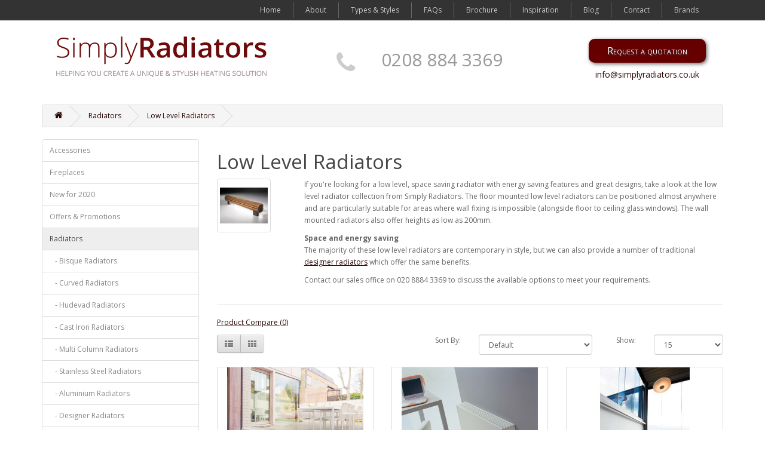

--- FILE ---
content_type: text/html; charset=utf-8
request_url: https://www.simplyradiators.co.uk/radiators/low-level.htm
body_size: 6140
content:

			<style text="css">
				.category-list {margin-bottom: 15px;}
				.category-list > div {text-align: center;margin-left: 11px;}
			</style>
			
<!DOCTYPE html>
<!--[if IE]><![endif]-->
<!--[if IE 8 ]><html dir="ltr" lang="en" class="ie8"><![endif]-->
<!--[if IE 9 ]><html dir="ltr" lang="en" class="ie9"><![endif]-->
<!--[if (gt IE 9)|!(IE)]><!-->
<html dir="ltr" lang="en">
<!--<![endif]-->
<head>
<meta charset="UTF-8" />
<meta name="viewport" content="width=device-width, initial-scale=1">
<title>Low Level Radiators | Convectors | Bench Radiators | Simplyradiators.co.uk</title>
<base href="https://www.simplyradiators.co.uk/" />
<meta name="description" content="Low level convectors and radiators with space saving and energy saving features" />
<meta name="keywords" content= "Low Level Radiators, Bench Radiators, Low Level Convectors" />
<meta http-equiv="X-UA-Compatible" content="IE=edge">
<link href="https://www.simplyradiators.co.uk/image/catalog/fav.png" rel="icon" />
<link href="https://www.simplyradiators.co.uk/radiators/low-level.htm" rel="canonical" />
<script src="catalog/view/javascript/jquery/jquery-2.1.1.min.js" type="text/javascript"></script>
<link href="catalog/view/javascript/bootstrap/css/bootstrap.min.css" rel="stylesheet" media="screen" />
<script src="catalog/view/javascript/bootstrap/js/bootstrap.min.js" type="text/javascript"></script>
<link href="catalog/view/javascript/font-awesome/css/font-awesome.min.css" rel="stylesheet" type="text/css" />
<link href="//fonts.googleapis.com/css?family=Open+Sans:400,400i,300,700" rel="stylesheet" type="text/css" />
<link href="catalog/view/theme/default/stylesheet/stylesheet.css" rel="stylesheet">
<script src="catalog/view/javascript/common.js" type="text/javascript"></script>
<script>
  (function(i,s,o,g,r,a,m){i['GoogleAnalyticsObject']=r;i[r]=i[r]||function(){
  (i[r].q=i[r].q||[]).push(arguments)},i[r].l=1*new Date();a=s.createElement(o),
  m=s.getElementsByTagName(o)[0];a.async=1;a.src=g;m.parentNode.insertBefore(a,m)
  })(window,document,'script','//www.google-analytics.com/analytics.js','ga');

  ga('create', 'UA-1568719-1', 'auto');
  ga('send', 'pageview');

</script><meta name="p:domain_verify" content="7176a4fae39de9fcde8e7537b17ee998"/>
</head>
<body class="product-category-70_68">
<nav id="top">
  <div class="container">
<!--    <div class="pull-left">
<form action="https://www.simplyradiators.co.uk/index.php?route=common/currency/currency" method="post" enctype="multipart/form-data" id="currency">
  <div class="btn-group">
    <button class="btn btn-link dropdown-toggle" data-toggle="dropdown">
                    <strong>£</strong>
                    <span class="hidden-xs hidden-sm hidden-md">Currency</span> <i class="fa fa-caret-down"></i></button>
    <ul class="dropdown-menu">
                  <li><button class="currency-select btn btn-link btn-block" type="button" name="EUR">€ Euro</button></li>
                        <li><button class="currency-select btn btn-link btn-block" type="button" name="GBP">£ Pound Sterling</button></li>
                        <li><button class="currency-select btn btn-link btn-block" type="button" name="USD">$ US Dollar</button></li>
                </ul>
  </div>
  <input type="hidden" name="code" value="" />
  <input type="hidden" name="redirect" value="https://www.simplyradiators.co.uk/radiators/low-level.htm" />
</form>
</div>
  -->  
    <div id="top-links" class="nav pull-right">

  <nav id="menu" class="navbar">
    <div class="navbar-header"><span id="category" class="visible-xs">Simply Radiators</span>
      <button type="button" class="btn btn-navbar navbar-toggle" data-toggle="collapse" data-target=".navbar-ex1-collapse"><i class="fa fa-bars"></i></button>
    </div>
    <div class="collapse navbar-collapse navbar-ex1-collapse">
      <ul class="nav navbar-nav">
        <li class="dropdown"><a href="index.php">Home</a>
        </li>
        <li class="dropdown"><a href="about-us">About</a>
        </li>
        <li class="dropdown"><a href="types-and-styles">Types & Styles</a>
        </li>
        <li class="dropdown"><a href="faqs.htm">FAQs</a>
        </li>
        <li class="dropdown"><a href="brochure.htm">Brochure</a>
        </li>
        <li class="dropdown"><a href="inspiration">Inspiration</a>
         <li class="dropdown"><a href="news">Blog</a>
          </li>
         <li class="dropdown"><a href="contact">Contact</a>
        </li>
                 <li class="dropdown"><a href="https://www.simplyradiators.co.uk/brands">Brands</a>
        </li>
      </ul>
    </div>
  </nav>

    </div>
  </div>
</nav><header>
  <div class="container">
    <div class="row">
    <div class="col-sm-5">
      <div class="col-sm-12">
        <div id="logo">
                    <a href="https://www.simplyradiators.co.uk/"><img src="https://www.simplyradiators.co.uk/image/catalog/logo.png" title="Simply Radiators" alt="Simply Radiators" class="img-responsive" /></a>
                  </div>
      </div>
      </div>
     <div class="col-sm-7">
       <div class="row">
      <div class="col-sm-6 phone">
       <div class="col-sm-2 mini">
       <i class="fa fa-phone"></i> 
       </div>
       <div class="9">0208 884 3369      <br/>
      </div>
      </div>
       <div class="col-sm-1">
       </div>
      <div class="col-sm-5 mail">
      	<a href="contact">
        <div class="quote">
        Request a quotation
        </div>
        </a>
          <span class="sml">
          <a href="mailto:info@simplyradiators.co.uk">info@simplyradiators.co.uk</a>
          </span>
      </div>
    </div>
    </div>
  </div>
  </div>



</header>
<div class="container">
  <ul class="breadcrumb">
        <li><a href="https://www.simplyradiators.co.uk/"><i class="fa fa-home"></i></a></li>
        <li><a href="https://www.simplyradiators.co.uk/radiators">Radiators</a></li>
        <li><a href="https://www.simplyradiators.co.uk/radiators/low-level.htm">Low Level Radiators</a></li>
      </ul>
  <div class="row"><column id="column-left" class="col-sm-3 hidden-xs">
    <div class="list-group">
      <a href="https://www.simplyradiators.co.uk/accessories" class="list-group-item">Accessories</a>
        <a href="https://www.simplyradiators.co.uk/fireplaces" class="list-group-item">Fireplaces</a>
        <a href="https://www.simplyradiators.co.uk/new-2020" class="list-group-item">New for 2020</a>
        <a href="https://www.simplyradiators.co.uk/offers-promotions" class="list-group-item">Offers &amp; Promotions</a>
        <a href="https://www.simplyradiators.co.uk/radiators" class="list-group-item active">Radiators</a>
        <a href="https://www.simplyradiators.co.uk/radiators/bisque-radiators" class="list-group-item">&nbsp;&nbsp;&nbsp;- Bisque Radiators</a>
        <a href="https://www.simplyradiators.co.uk/radiators/curved" class="list-group-item">&nbsp;&nbsp;&nbsp;- Curved Radiators</a>
        <a href="https://www.simplyradiators.co.uk/radiators/hudevad.htm" class="list-group-item">&nbsp;&nbsp;&nbsp;- Hudevad Radiators</a>
        <a href="https://www.simplyradiators.co.uk/radiators/cast-iron" class="list-group-item">&nbsp;&nbsp;&nbsp;- Cast Iron Radiators</a>
        <a href="https://www.simplyradiators.co.uk/radiators/column.htm" class="list-group-item">&nbsp;&nbsp;&nbsp;- Multi Column Radiators</a>
        <a href="https://www.simplyradiators.co.uk/radiators/stainless-steel" class="list-group-item">&nbsp;&nbsp;&nbsp;- Stainless Steel Radiators</a>
        <a href="https://www.simplyradiators.co.uk/radiators/aluminium.htm" class="list-group-item">&nbsp;&nbsp;&nbsp;- Aluminium Radiators</a>
        <a href="https://www.simplyradiators.co.uk/radiators/designer.htm" class="list-group-item">&nbsp;&nbsp;&nbsp;- Designer Radiators</a>
        <a href="https://www.simplyradiators.co.uk/radiators/bathroom.htm" class="list-group-item">&nbsp;&nbsp;&nbsp;- Bathroom Radiators</a>
        <a href="https://www.simplyradiators.co.uk/radiators/flat-panel" class="list-group-item">&nbsp;&nbsp;&nbsp;- Flat Panel Radiators</a>
        <a href="https://www.simplyradiators.co.uk/radiators/vertical" class="list-group-item">&nbsp;&nbsp;&nbsp;- Vertical Radiators</a>
        <a href="https://www.simplyradiators.co.uk/radiators/electric" class="list-group-item">&nbsp;&nbsp;&nbsp;- Electric Radiators</a>
        <a href="https://www.simplyradiators.co.uk/radiators/low-level.htm" class="list-group-item active">&nbsp;&nbsp;&nbsp;- Low Level Radiators</a>
              <a href="https://www.simplyradiators.co.uk/traditional-baths" class="list-group-item">Traditional Baths</a>
        <a href="https://www.simplyradiators.co.uk/victorian-floor-tiles" class="list-group-item">Victorian Floor Tiles</a>
        <a href="https://www.simplyradiators.co.uk/stoves" class="list-group-item">Woodburning Stoves</a>
    </div>
  </column>
                <div id="content" class="col-sm-9">      <h1>Low Level Radiators</h1>
            <div class="row">
                <div class="col-sm-2"><img src="https://www.simplyradiators.co.uk/image/cache/catalog/Products/Low level/Knockwood 1-80x80.jpg" alt="Low Level Radiators" title="Knock wood Low Level Radiator" class="img-thumbnail" /></div>
                        <div class="col-sm-10"><p>If you're looking for a low level, space saving radiator with energy saving features and great designs, take a look at the low level radiator collection from Simply Radiators.  The floor mounted low level radiators can be positioned almost anywhere and are particularly suitable for areas where wall fixing is impossible (alongside floor to ceiling glass windows).  The wall mounted radiators also offer heights as low as 200mm.</p>      <b>Space and energy saving</b>      <p>The majority of these low level radiators are contemporary in style, but we can also provide a number of traditional <a target="_blank" href="http://www.simplyradiators.co.uk/radiators/low-level.htm">designer radiators</a> which offer the same benefits.</p>	  <p>Contact our sales office on 020 8884 3369 to discuss the available options to meet your requirements.</p></div>
              </div>
      <hr>
            
						

























            <p><a href="https://www.simplyradiators.co.uk/compare-products" id="compare-total">Product Compare (0)</a></p>
      <div class="row">
        <div class="col-md-4">
          <div class="btn-group hidden-xs">
            <button type="button" id="list-view" class="btn btn-default" data-toggle="tooltip" title="List"><i class="fa fa-th-list"></i></button>
            <button type="button" id="grid-view" class="btn btn-default" data-toggle="tooltip" title="Grid"><i class="fa fa-th"></i></button>
          </div>
        </div>
        <div class="col-md-2 text-right">
          <label class="control-label" for="input-sort">Sort By:</label>
        </div>
        <div class="col-md-3 text-right">
          <select id="input-sort" class="form-control" onchange="location = this.value;">
                                    <option value="https://www.simplyradiators.co.uk/radiators/low-level.htm?sort=p.sort_order&order=ASC" selected="selected">Default</option>
                                                <option value="https://www.simplyradiators.co.uk/radiators/low-level.htm?sort=pd.name&order=ASC">Name (A - Z)</option>
                                                <option value="https://www.simplyradiators.co.uk/radiators/low-level.htm?sort=pd.name&order=DESC">Name (Z - A)</option>
                                                <option value="https://www.simplyradiators.co.uk/radiators/low-level.htm?sort=p.price&order=ASC">Price (Low &gt; High)</option>
                                                <option value="https://www.simplyradiators.co.uk/radiators/low-level.htm?sort=p.price&order=DESC">Price (High &gt; Low)</option>
                                                <option value="https://www.simplyradiators.co.uk/radiators/low-level.htm?sort=p.model&order=ASC">Model (A - Z)</option>
                                                <option value="https://www.simplyradiators.co.uk/radiators/low-level.htm?sort=p.model&order=DESC">Model (Z - A)</option>
                                  </select>
        </div>
        <div class="col-md-1 text-right">
          <label class="control-label" for="input-limit">Show:</label>
        </div>
        <div class="col-md-2 text-right">
          <select id="input-limit" class="form-control" onchange="location = this.value;">
                                    <option value="https://www.simplyradiators.co.uk/radiators/low-level.htm?limit=15" selected="selected">15</option>
                                                <option value="https://www.simplyradiators.co.uk/radiators/low-level.htm?limit=25">25</option>
                                                <option value="https://www.simplyradiators.co.uk/radiators/low-level.htm?limit=50">50</option>
                                                <option value="https://www.simplyradiators.co.uk/radiators/low-level.htm?limit=75">75</option>
                                                <option value="https://www.simplyradiators.co.uk/radiators/low-level.htm?limit=100">100</option>
                                  </select>
        </div>
      </div>
      <br />
      <div class="row">
                <div class="product-layout product-list col-xs-12">
          <div class="product-thumb">
            <div class="image"><a href="https://www.simplyradiators.co.uk/radiators/low-level.htm/flow-form-low-level"><img src="https://www.simplyradiators.co.uk/image/cache/catalog/2020/Bisque/Flow_Form_-_Pure_White_(Room_Set)-228x228.jpg" alt="Bisque Flow Form" title="Flow Form in White RAL 9010" class="img-responsive" /></a></div>
            <div>
              <div class="caption">
                <h4><a href="https://www.simplyradiators.co.uk/radiators/low-level.htm/flow-form-low-level">Bisque Flow Form</a></h4>
                <p>The Flow Form from Bisque combines industrial design with great efficiency. The spiralised fin incre..</p>
                                                <p class="price">
                                    £0.00                                                      <span class="price-tax">Ex Tax: £0.00</span>
                                  </p>
                              </div>
              <div class="button-group">
                				<!--
							<button type="button" onclick="cart.add('254');"><i class="fa fa-shopping-cart"></i> <span class="hidden-xs hidden-sm hidden-md">Add to Cart</span></button>
				<button type="button" data-toggle="tooltip" title="Add to Wish List" onclick="wishlist.add('254');"><i class="fa fa-heart"></i></button>
						-->

			               <!--    <button type="button" data-toggle="tooltip" title="Add to Wish List" onclick="wishlist.add('254');"><i class="fa fa-heart"></i></button>
             <button type="button" data-toggle="tooltip" title="Compare this Product" onclick="compare.add('254');"><i class="fa fa-exchange"></i></button>-->
              </div>
            </div>
          </div>
        </div>
                <div class="product-layout product-list col-xs-12">
          <div class="product-thumb">
            <div class="image"><a href="https://www.simplyradiators.co.uk/radiators/low-level.htm/strada"><img src="https://www.simplyradiators.co.uk/image/cache/catalog/Products/Flat panel/7446853260_7d16bf36e3_b-228x228.jpg" alt="Strada" title="Strada Flat Panel Radiator." class="img-responsive" /></a></div>
            <div>
              <div class="caption">
                <h4><a href="https://www.simplyradiators.co.uk/radiators/low-level.htm/strada">Strada</a></h4>
                <p>The Strada is a contemporary looking radiator that offers more than just good looks it also has supe..</p>
                                                <p class="price">
                                    £0.00                                                      <span class="price-tax">Ex Tax: £0.00</span>
                                  </p>
                              </div>
              <div class="button-group">
                				<!--
							<button type="button" onclick="cart.add('135');"><i class="fa fa-shopping-cart"></i> <span class="hidden-xs hidden-sm hidden-md">Add to Cart</span></button>
				<button type="button" data-toggle="tooltip" title="Add to Wish List" onclick="wishlist.add('135');"><i class="fa fa-heart"></i></button>
						-->

			               <!--    <button type="button" data-toggle="tooltip" title="Add to Wish List" onclick="wishlist.add('135');"><i class="fa fa-heart"></i></button>
             <button type="button" data-toggle="tooltip" title="Compare this Product" onclick="compare.add('135');"><i class="fa fa-exchange"></i></button>-->
              </div>
            </div>
          </div>
        </div>
                <div class="product-layout product-list col-xs-12">
          <div class="product-thumb">
            <div class="image"><a href="https://www.simplyradiators.co.uk/radiators/low-level.htm/mini"><img src="https://www.simplyradiators.co.uk/image/cache/catalog/Products/Low level/Mini_Freestanding_White_Interior-228x228.jpg" alt="Mini" title="Mini Low Level Radiator" class="img-responsive" /></a></div>
            <div>
              <div class="caption">
                <h4><a href="https://www.simplyradiators.co.uk/radiators/low-level.htm/mini">Mini</a></h4>
                <p>


















The Mini floor standing radiator is extremely well suited to h..</p>
                                                <p class="price">
                                    £0.00                                                      <span class="price-tax">Ex Tax: £0.00</span>
                                  </p>
                              </div>
              <div class="button-group">
                				<!--
							<button type="button" onclick="cart.add('134');"><i class="fa fa-shopping-cart"></i> <span class="hidden-xs hidden-sm hidden-md">Add to Cart</span></button>
				<button type="button" data-toggle="tooltip" title="Add to Wish List" onclick="wishlist.add('134');"><i class="fa fa-heart"></i></button>
						-->

			               <!--    <button type="button" data-toggle="tooltip" title="Add to Wish List" onclick="wishlist.add('134');"><i class="fa fa-heart"></i></button>
             <button type="button" data-toggle="tooltip" title="Compare this Product" onclick="compare.add('134');"><i class="fa fa-exchange"></i></button>-->
              </div>
            </div>
          </div>
        </div>
                <div class="product-layout product-list col-xs-12">
          <div class="product-thumb">
            <div class="image"><a href="https://www.simplyradiators.co.uk/radiators/low-level.htm/finned-tube"><img src="https://www.simplyradiators.co.uk/image/cache/catalog/Products/Low level/Finned_Tube-228x228.jpg" alt="Finned Tube" title="Finned Tube" class="img-responsive" /></a></div>
            <div>
              <div class="caption">
                <h4><a href="https://www.simplyradiators.co.uk/radiators/low-level.htm/finned-tube">Finned Tube</a></h4>
                <p>The Finned Tube brings an industrial heating element out of the darkness and puts
it on display giv..</p>
                                                <p class="price">
                                    £0.00                                                      <span class="price-tax">Ex Tax: £0.00</span>
                                  </p>
                              </div>
              <div class="button-group">
                				<!--
							<button type="button" onclick="cart.add('136');"><i class="fa fa-shopping-cart"></i> <span class="hidden-xs hidden-sm hidden-md">Add to Cart</span></button>
				<button type="button" data-toggle="tooltip" title="Add to Wish List" onclick="wishlist.add('136');"><i class="fa fa-heart"></i></button>
						-->

			               <!--    <button type="button" data-toggle="tooltip" title="Add to Wish List" onclick="wishlist.add('136');"><i class="fa fa-heart"></i></button>
             <button type="button" data-toggle="tooltip" title="Compare this Product" onclick="compare.add('136');"><i class="fa fa-exchange"></i></button>-->
              </div>
            </div>
          </div>
        </div>
                <div class="product-layout product-list col-xs-12">
          <div class="product-thumb">
            <div class="image"><a href="https://www.simplyradiators.co.uk/radiators/low-level.htm/prolux-c"><img src="https://www.simplyradiators.co.uk/image/cache/catalog/2017/PROLUX 2-228x228.jpg" alt="Prolux 2 Convector" title="Prolux 2 Convector" class="img-responsive" /></a></div>
            <div>
              <div class="caption">
                <h4><a href="https://www.simplyradiators.co.uk/radiators/low-level.htm/prolux-c">Prolux 2 Convector</a></h4>
                <p>The Prolux 2 convector achieves outstanding heat output within its diminutive outer casing. &nbsp;It..</p>
                                                <p class="price">
                                    £0.00                                                      <span class="price-tax">Ex Tax: £0.00</span>
                                  </p>
                              </div>
              <div class="button-group">
                				<!--
							<button type="button" onclick="cart.add('137');"><i class="fa fa-shopping-cart"></i> <span class="hidden-xs hidden-sm hidden-md">Add to Cart</span></button>
				<button type="button" data-toggle="tooltip" title="Add to Wish List" onclick="wishlist.add('137');"><i class="fa fa-heart"></i></button>
						-->

			               <!--    <button type="button" data-toggle="tooltip" title="Add to Wish List" onclick="wishlist.add('137');"><i class="fa fa-heart"></i></button>
             <button type="button" data-toggle="tooltip" title="Compare this Product" onclick="compare.add('137');"><i class="fa fa-exchange"></i></button>-->
              </div>
            </div>
          </div>
        </div>
                <div class="product-layout product-list col-xs-12">
          <div class="product-thumb">
            <div class="image"><a href="https://www.simplyradiators.co.uk/radiators/low-level.htm/Stanley"><img src="https://www.simplyradiators.co.uk/image/cache/catalog/Products/Cast  iron/Victorian_350-228x228.jpg" alt="Stanley" title="Stanley 9 Column Cast Iron Radiator." class="img-responsive" /></a></div>
            <div>
              <div class="caption">
                <h4><a href="https://www.simplyradiators.co.uk/radiators/low-level.htm/Stanley">Stanley</a></h4>
                <p>The Stanley, although small in height, thanks to its depth is able to reach high outputs while fitti..</p>
                                                <p class="price">
                                    £0.00                                                      <span class="price-tax">Ex Tax: £0.00</span>
                                  </p>
                              </div>
              <div class="button-group">
                				<!--
							<button type="button" onclick="cart.add('177');"><i class="fa fa-shopping-cart"></i> <span class="hidden-xs hidden-sm hidden-md">Add to Cart</span></button>
				<button type="button" data-toggle="tooltip" title="Add to Wish List" onclick="wishlist.add('177');"><i class="fa fa-heart"></i></button>
						-->

			               <!--    <button type="button" data-toggle="tooltip" title="Add to Wish List" onclick="wishlist.add('177');"><i class="fa fa-heart"></i></button>
             <button type="button" data-toggle="tooltip" title="Compare this Product" onclick="compare.add('177');"><i class="fa fa-exchange"></i></button>-->
              </div>
            </div>
          </div>
        </div>
                <div class="product-layout product-list col-xs-12">
          <div class="product-thumb">
            <div class="image"><a href="https://www.simplyradiators.co.uk/radiators/low-level.htm/vienna"><img src="https://www.simplyradiators.co.uk/image/cache/catalog/Products/Designer/vienna-228x228.jpg" alt="Vienna" title="Vienna" class="img-responsive" /></a></div>
            <div>
              <div class="caption">
                <h4><a href="https://www.simplyradiators.co.uk/radiators/low-level.htm/vienna">Vienna</a></h4>
                <p>Not like any other designer radiator, the Vienna is a floor mounted radiator with conceal valves. &n..</p>
                                                <p class="price">
                                    £0.00                                                      <span class="price-tax">Ex Tax: £0.00</span>
                                  </p>
                              </div>
              <div class="button-group">
                				<!--
							<button type="button" onclick="cart.add('99');"><i class="fa fa-shopping-cart"></i> <span class="hidden-xs hidden-sm hidden-md">Add to Cart</span></button>
				<button type="button" data-toggle="tooltip" title="Add to Wish List" onclick="wishlist.add('99');"><i class="fa fa-heart"></i></button>
						-->

			               <!--    <button type="button" data-toggle="tooltip" title="Add to Wish List" onclick="wishlist.add('99');"><i class="fa fa-heart"></i></button>
             <button type="button" data-toggle="tooltip" title="Compare this Product" onclick="compare.add('99');"><i class="fa fa-exchange"></i></button>-->
              </div>
            </div>
          </div>
        </div>
                <div class="product-layout product-list col-xs-12">
          <div class="product-thumb">
            <div class="image"><a href="https://www.simplyradiators.co.uk/radiators/low-level.htm/milwaukee"><img src="https://www.simplyradiators.co.uk/image/cache/catalog/Products/Low level/Milwaukee_-228x228.jpg" alt="Milwaukee" title="Milwaukee" class="img-responsive" /></a></div>
            <div>
              <div class="caption">
                <h4><a href="https://www.simplyradiators.co.uk/radiators/low-level.htm/milwaukee">Milwaukee</a></h4>
                <p>This Italian designer radiator is a floor mounted radiator with unique styling and is clearly someth..</p>
                                                <p class="price">
                                    £0.00                                                      <span class="price-tax">Ex Tax: £0.00</span>
                                  </p>
                              </div>
              <div class="button-group">
                				<!--
							<button type="button" onclick="cart.add('139');"><i class="fa fa-shopping-cart"></i> <span class="hidden-xs hidden-sm hidden-md">Add to Cart</span></button>
				<button type="button" data-toggle="tooltip" title="Add to Wish List" onclick="wishlist.add('139');"><i class="fa fa-heart"></i></button>
						-->

			               <!--    <button type="button" data-toggle="tooltip" title="Add to Wish List" onclick="wishlist.add('139');"><i class="fa fa-heart"></i></button>
             <button type="button" data-toggle="tooltip" title="Compare this Product" onclick="compare.add('139');"><i class="fa fa-exchange"></i></button>-->
              </div>
            </div>
          </div>
        </div>
                <div class="product-layout product-list col-xs-12">
          <div class="product-thumb">
            <div class="image"><a href="https://www.simplyradiators.co.uk/radiators/low-level.htm/Tubarad-Bench"><img src="https://www.simplyradiators.co.uk/image/cache/catalog/2019/New Bench (1)-228x228.jpg" alt="Tubarad Bench" title="Tubarad Bench Column Radiator." class="img-responsive" /></a></div>
            <div>
              <div class="caption">
                <h4><a href="https://www.simplyradiators.co.uk/radiators/low-level.htm/Tubarad-Bench">Tubarad Bench</a></h4>
                <p>The Tubarad bench radiator combines a radiator and a seat, all in one product. &nbsp;A great solutio..</p>
                                                <p class="price">
                                    £0.00                                                      <span class="price-tax">Ex Tax: £0.00</span>
                                  </p>
                              </div>
              <div class="button-group">
                				<!--
							<button type="button" onclick="cart.add('162');"><i class="fa fa-shopping-cart"></i> <span class="hidden-xs hidden-sm hidden-md">Add to Cart</span></button>
				<button type="button" data-toggle="tooltip" title="Add to Wish List" onclick="wishlist.add('162');"><i class="fa fa-heart"></i></button>
						-->

			               <!--    <button type="button" data-toggle="tooltip" title="Add to Wish List" onclick="wishlist.add('162');"><i class="fa fa-heart"></i></button>
             <button type="button" data-toggle="tooltip" title="Compare this Product" onclick="compare.add('162');"><i class="fa fa-exchange"></i></button>-->
              </div>
            </div>
          </div>
        </div>
                <div class="product-layout product-list col-xs-12">
          <div class="product-thumb">
            <div class="image"><a href="https://www.simplyradiators.co.uk/radiators/low-level.htm/Condor"><img src="https://www.simplyradiators.co.uk/image/cache/catalog/Products/Multi col/Bench Part1-228x228.jpg" alt="Condor" title="Condor Bench Steel Column Radiator." class="img-responsive" /></a></div>
            <div>
              <div class="caption">
                <h4><a href="https://www.simplyradiators.co.uk/radiators/low-level.htm/Condor">Condor</a></h4>
                <p>A dual purpose bench with an integral radiator. &nbsp;Available in a number of sizes and finishes..</p>
                                                <p class="price">
                                    £0.00                                                      <span class="price-tax">Ex Tax: £0.00</span>
                                  </p>
                              </div>
              <div class="button-group">
                				<!--
							<button type="button" onclick="cart.add('163');"><i class="fa fa-shopping-cart"></i> <span class="hidden-xs hidden-sm hidden-md">Add to Cart</span></button>
				<button type="button" data-toggle="tooltip" title="Add to Wish List" onclick="wishlist.add('163');"><i class="fa fa-heart"></i></button>
						-->

			               <!--    <button type="button" data-toggle="tooltip" title="Add to Wish List" onclick="wishlist.add('163');"><i class="fa fa-heart"></i></button>
             <button type="button" data-toggle="tooltip" title="Compare this Product" onclick="compare.add('163');"><i class="fa fa-exchange"></i></button>-->
              </div>
            </div>
          </div>
        </div>
                <div class="product-layout product-list col-xs-12">
          <div class="product-thumb">
            <div class="image"><a href="https://www.simplyradiators.co.uk/radiators/low-level.htm/Arbonia-convector"><img src="https://www.simplyradiators.co.uk/image/cache/catalog/Products/Low level/Arbonia Curved Convector-228x228.jpg" alt="Arbonia Convector" title="Arbonia Convector" class="img-responsive" /></a></div>
            <div>
              <div class="caption">
                <h4><a href="https://www.simplyradiators.co.uk/radiators/low-level.htm/Arbonia-convector">Arbonia Convector</a></h4>
                <p>Through form and function the Arbonia convector the architecture it lives with. &nbsp;This floor-mou..</p>
                                                <p class="price">
                                    £0.00                                                      <span class="price-tax">Ex Tax: £0.00</span>
                                  </p>
                              </div>
              <div class="button-group">
                				<!--
							<button type="button" onclick="cart.add('138');"><i class="fa fa-shopping-cart"></i> <span class="hidden-xs hidden-sm hidden-md">Add to Cart</span></button>
				<button type="button" data-toggle="tooltip" title="Add to Wish List" onclick="wishlist.add('138');"><i class="fa fa-heart"></i></button>
						-->

			               <!--    <button type="button" data-toggle="tooltip" title="Add to Wish List" onclick="wishlist.add('138');"><i class="fa fa-heart"></i></button>
             <button type="button" data-toggle="tooltip" title="Compare this Product" onclick="compare.add('138');"><i class="fa fa-exchange"></i></button>-->
              </div>
            </div>
          </div>
        </div>
                <div class="product-layout product-list col-xs-12">
          <div class="product-thumb">
            <div class="image"><a href="https://www.simplyradiators.co.uk/radiators/low-level.htm/Alex-Bench-Radiator"><img src="https://www.simplyradiators.co.uk/image/cache/catalog/Alex Bench Radiator-228x228.jpg" alt="Alex Bench Radiator" title="Alex Bench Radiator" class="img-responsive" /></a></div>
            <div>
              <div class="caption">
                <h4><a href="https://www.simplyradiators.co.uk/radiators/low-level.htm/Alex-Bench-Radiator">Alex Bench Radiator</a></h4>
                <p>Multi functional hand crafted bench radiator. &nbsp;The frame is manufactured from stainless steel &..</p>
                                                <p class="price">
                                    £0.00                                                      <span class="price-tax">Ex Tax: £0.00</span>
                                  </p>
                              </div>
              <div class="button-group">
                				<!--
							<button type="button" onclick="cart.add('174');"><i class="fa fa-shopping-cart"></i> <span class="hidden-xs hidden-sm hidden-md">Add to Cart</span></button>
				<button type="button" data-toggle="tooltip" title="Add to Wish List" onclick="wishlist.add('174');"><i class="fa fa-heart"></i></button>
						-->

			               <!--    <button type="button" data-toggle="tooltip" title="Add to Wish List" onclick="wishlist.add('174');"><i class="fa fa-heart"></i></button>
             <button type="button" data-toggle="tooltip" title="Compare this Product" onclick="compare.add('174');"><i class="fa fa-exchange"></i></button>-->
              </div>
            </div>
          </div>
        </div>
                <div class="product-layout product-list col-xs-12">
          <div class="product-thumb">
            <div class="image"><a href="https://www.simplyradiators.co.uk/radiators/low-level.htm/cherub-cast-iron-radiator"><img src="https://www.simplyradiators.co.uk/image/cache/catalog/2017/4 Column Duchess Setting Shot 2-228x228.jpg" alt="Cherub" title="Cherub" class="img-responsive" /></a></div>
            <div>
              <div class="caption">
                <h4><a href="https://www.simplyradiators.co.uk/radiators/low-level.htm/cherub-cast-iron-radiator">Cherub</a></h4>
                <p>Cherub cast iron radiator, ideal for use where window cills are very lowCherub 4 Column Technical De..</p>
                                                <p class="price">
                                    £0.00                                                      <span class="price-tax">Ex Tax: £0.00</span>
                                  </p>
                              </div>
              <div class="button-group">
                				<!--
							<button type="button" onclick="cart.add('204');"><i class="fa fa-shopping-cart"></i> <span class="hidden-xs hidden-sm hidden-md">Add to Cart</span></button>
				<button type="button" data-toggle="tooltip" title="Add to Wish List" onclick="wishlist.add('204');"><i class="fa fa-heart"></i></button>
						-->

			               <!--    <button type="button" data-toggle="tooltip" title="Add to Wish List" onclick="wishlist.add('204');"><i class="fa fa-heart"></i></button>
             <button type="button" data-toggle="tooltip" title="Compare this Product" onclick="compare.add('204');"><i class="fa fa-exchange"></i></button>-->
              </div>
            </div>
          </div>
        </div>
              </div>
      <div class="row">
        <div class="col-sm-6 text-left"></div>
        <div class="col-sm-6 text-right">Showing 1 to 13 of 13 (1 Pages)</div>
      </div>
                  </div>
    </div>
</div>
<footer>
  <div class="container">
    <div class="row">
<!--             <div class="col-sm-3">
        <h5>Information</h5>
        <ul class="list-unstyled">
                    <li><a href="https://www.simplyradiators.co.uk/types-and-styles">Types &amp; Styles</a></li>
                    <li><a href="https://www.simplyradiators.co.uk/about-us">About Us </a></li>
                    <li><a href="https://www.simplyradiators.co.uk/privacy">Privacy Policy</a></li>
                    <li><a href="https://www.simplyradiators.co.uk/terms">Terms &amp; Conditions</a></li>
                  </ul>
      </div>
            <div class="col-sm-3">
        <h5>Customer Service</h5>
        <ul class="list-unstyled">
          <li><a href="https://www.simplyradiators.co.uk/contact">Contact Us</a></li>
         
							<li><a href="https://www.simplyradiators.co.uk/index.php?route=account/return/add">Returns</a></li>
						
         <li><a href="https://www.simplyradiators.co.uk/sitemap">Site Map</a></li>
        </ul>
      </div>
      <div class="col-sm-3">
        <h5>Extras</h5>
        <ul class="list-unstyled">
          <li><a href="https://www.simplyradiators.co.uk/brands">Brands</a></li>
          
						  <li><a href="https://www.simplyradiators.co.uk/index.php?route=account/voucher">Gift Vouchers</a></li>
			  <li><a href="https://www.simplyradiators.co.uk/affiliates">Affiliates</a></li>
						

          <li><a href="https://www.simplyradiators.co.uk/specials">Specials</a></li>
        </ul>
      </div>
     <div class="col-sm-3">
        
						<h5>My Account</h5>
			  <ul class="list-unstyled">
				<li><a href="https://www.simplyradiators.co.uk/my-account">My Account</a></li>
				<li><a href="https://www.simplyradiators.co.uk/order-history">Order History</a></li>
				<li><a href="https://www.simplyradiators.co.uk/wishlist">Wish List</a></li>
				<li><a href="https://www.simplyradiators.co.uk/newsletter">Newsletter</a></li>
			  </ul>
						






      </div>
-->    
<div class="col-sm-6">
<p>
 Simply Radiators is a leading UK supplier of traditional,contemporary, designer and feature radiators and we offer our customers a new perspective on radiator style, innovation and design.
<br/><br/>
<b>Helping you create a unique and stylish solution</b>
</p>
</div>
<div class="col-sm-4">
</div>
<div class="col-sm-2 social">
<p>Get in touch</p>
<Br/>
<a target="_blank" href="https://www.facebook.com/pages/Simply-Radiators/217850411822">
<img src="catalog/view/theme/default/image/facebook.png" alt="Facebook" title="Facebook"/>
</a>
<a target="_blank" href="https://twitter.com/SimplyRadiators">
<img src="catalog/view/theme/default/image/twitter.png" alt="Twitter" title="Twitter"/>
</a> 
<a target="_blank" href="https://instagram.com/simplyradiators/">
<img src="catalog/view/theme/default/image/instagram.png" alt="Instagram" title="Instagram"/>
</a>
<a target="_blank" href="https://uk.pinterest.com/SimplyRadiators">
<img src="catalog/view/theme/default/image/pinterest.png" alt="Pinterest" title="Pinterest"/>
</a>
</div>
</div>
<br/>
<div class="row">
<div class="col-sm-6">
    <p>Copyright Simply Radiators &copy; 2025 | <a class="vibe" href="index.php?route=information/information&information_id=12" title="Web Design">Terms of Use</a></p> 
  </div>
    <div class="col-sm-2"></div>
  <div class="col-sm-4">
              <a target="_blank" title="Pay Monthly Websites" class="vibe" href="http://vibewebsites.co.uk/">Vibe Showcase</a> Website built with pride for Simply Radiators &copy; 2025</a>
  </div>
  </div>
  </div>


</footer>

<!--
OpenCart is open source software and you are free to remove the powered by OpenCart if you want, but its generally accepted practise to make a small donation.
Please donate via PayPal to donate@opencart.com
//--> 

<!-- Theme created by Welford Media for OpenCart 2.0 www.welfordmedia.co.uk -->

</body></html>

--- FILE ---
content_type: text/plain
request_url: https://www.google-analytics.com/j/collect?v=1&_v=j102&a=1302842867&t=pageview&_s=1&dl=https%3A%2F%2Fwww.simplyradiators.co.uk%2Fradiators%2Flow-level.htm&ul=en-us%40posix&dt=Low%20Level%20Radiators%20%7C%20Convectors%20%7C%20Bench%20Radiators%20%7C%20Simplyradiators.co.uk&sr=1280x720&vp=1280x720&_u=IEBAAEABAAAAACAAI~&jid=96020652&gjid=1476046143&cid=669866738.1763922273&tid=UA-1568719-1&_gid=333536702.1763922273&_r=1&_slc=1&z=181309145
body_size: -453
content:
2,cG-7VBFG3H2L9